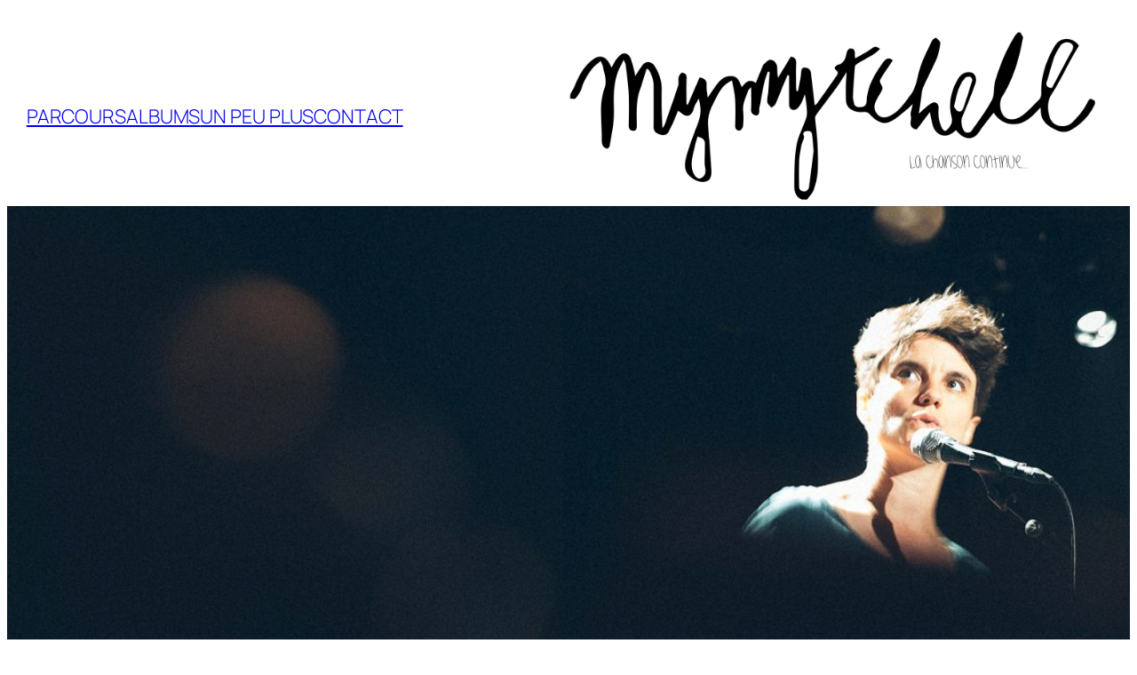

--- FILE ---
content_type: text/html; charset=UTF-8
request_url: https://www.mymytchell.fr/2024/05/
body_size: 18134
content:
<!DOCTYPE html>
<html lang="fr-FR">
<head>
	<meta charset="UTF-8" />
	<meta name="viewport" content="width=device-width, initial-scale=1" />
<meta name='robots' content='max-image-preview:large' />
	<style>img:is([sizes="auto" i], [sizes^="auto," i]) { contain-intrinsic-size: 3000px 1500px }</style>
	<meta name="dlm-version" content="5.1.7"><title>mai 2024</title>
<link rel='dns-prefetch' href='//www.mymytchell.fr' />
<link rel="alternate" type="application/rss+xml" title=" &raquo; Flux" href="https://www.mymytchell.fr/feed/" />
<link rel="alternate" type="application/rss+xml" title=" &raquo; Flux des commentaires" href="https://www.mymytchell.fr/comments/feed/" />
<script>
window._wpemojiSettings = {"baseUrl":"https:\/\/s.w.org\/images\/core\/emoji\/16.0.1\/72x72\/","ext":".png","svgUrl":"https:\/\/s.w.org\/images\/core\/emoji\/16.0.1\/svg\/","svgExt":".svg","source":{"concatemoji":"https:\/\/www.mymytchell.fr\/wp-includes\/js\/wp-emoji-release.min.js?ver=6.8.3"}};
/*! This file is auto-generated */
!function(s,n){var o,i,e;function c(e){try{var t={supportTests:e,timestamp:(new Date).valueOf()};sessionStorage.setItem(o,JSON.stringify(t))}catch(e){}}function p(e,t,n){e.clearRect(0,0,e.canvas.width,e.canvas.height),e.fillText(t,0,0);var t=new Uint32Array(e.getImageData(0,0,e.canvas.width,e.canvas.height).data),a=(e.clearRect(0,0,e.canvas.width,e.canvas.height),e.fillText(n,0,0),new Uint32Array(e.getImageData(0,0,e.canvas.width,e.canvas.height).data));return t.every(function(e,t){return e===a[t]})}function u(e,t){e.clearRect(0,0,e.canvas.width,e.canvas.height),e.fillText(t,0,0);for(var n=e.getImageData(16,16,1,1),a=0;a<n.data.length;a++)if(0!==n.data[a])return!1;return!0}function f(e,t,n,a){switch(t){case"flag":return n(e,"\ud83c\udff3\ufe0f\u200d\u26a7\ufe0f","\ud83c\udff3\ufe0f\u200b\u26a7\ufe0f")?!1:!n(e,"\ud83c\udde8\ud83c\uddf6","\ud83c\udde8\u200b\ud83c\uddf6")&&!n(e,"\ud83c\udff4\udb40\udc67\udb40\udc62\udb40\udc65\udb40\udc6e\udb40\udc67\udb40\udc7f","\ud83c\udff4\u200b\udb40\udc67\u200b\udb40\udc62\u200b\udb40\udc65\u200b\udb40\udc6e\u200b\udb40\udc67\u200b\udb40\udc7f");case"emoji":return!a(e,"\ud83e\udedf")}return!1}function g(e,t,n,a){var r="undefined"!=typeof WorkerGlobalScope&&self instanceof WorkerGlobalScope?new OffscreenCanvas(300,150):s.createElement("canvas"),o=r.getContext("2d",{willReadFrequently:!0}),i=(o.textBaseline="top",o.font="600 32px Arial",{});return e.forEach(function(e){i[e]=t(o,e,n,a)}),i}function t(e){var t=s.createElement("script");t.src=e,t.defer=!0,s.head.appendChild(t)}"undefined"!=typeof Promise&&(o="wpEmojiSettingsSupports",i=["flag","emoji"],n.supports={everything:!0,everythingExceptFlag:!0},e=new Promise(function(e){s.addEventListener("DOMContentLoaded",e,{once:!0})}),new Promise(function(t){var n=function(){try{var e=JSON.parse(sessionStorage.getItem(o));if("object"==typeof e&&"number"==typeof e.timestamp&&(new Date).valueOf()<e.timestamp+604800&&"object"==typeof e.supportTests)return e.supportTests}catch(e){}return null}();if(!n){if("undefined"!=typeof Worker&&"undefined"!=typeof OffscreenCanvas&&"undefined"!=typeof URL&&URL.createObjectURL&&"undefined"!=typeof Blob)try{var e="postMessage("+g.toString()+"("+[JSON.stringify(i),f.toString(),p.toString(),u.toString()].join(",")+"));",a=new Blob([e],{type:"text/javascript"}),r=new Worker(URL.createObjectURL(a),{name:"wpTestEmojiSupports"});return void(r.onmessage=function(e){c(n=e.data),r.terminate(),t(n)})}catch(e){}c(n=g(i,f,p,u))}t(n)}).then(function(e){for(var t in e)n.supports[t]=e[t],n.supports.everything=n.supports.everything&&n.supports[t],"flag"!==t&&(n.supports.everythingExceptFlag=n.supports.everythingExceptFlag&&n.supports[t]);n.supports.everythingExceptFlag=n.supports.everythingExceptFlag&&!n.supports.flag,n.DOMReady=!1,n.readyCallback=function(){n.DOMReady=!0}}).then(function(){return e}).then(function(){var e;n.supports.everything||(n.readyCallback(),(e=n.source||{}).concatemoji?t(e.concatemoji):e.wpemoji&&e.twemoji&&(t(e.twemoji),t(e.wpemoji)))}))}((window,document),window._wpemojiSettings);
</script>
<style id='wp-block-button-inline-css'>
.wp-block-button__link{align-content:center;box-sizing:border-box;cursor:pointer;display:inline-block;height:100%;text-align:center;word-break:break-word}.wp-block-button__link.aligncenter{text-align:center}.wp-block-button__link.alignright{text-align:right}:where(.wp-block-button__link){border-radius:9999px;box-shadow:none;padding:calc(.667em + 2px) calc(1.333em + 2px);text-decoration:none}.wp-block-button[style*=text-decoration] .wp-block-button__link{text-decoration:inherit}.wp-block-buttons>.wp-block-button.has-custom-width{max-width:none}.wp-block-buttons>.wp-block-button.has-custom-width .wp-block-button__link{width:100%}.wp-block-buttons>.wp-block-button.has-custom-font-size .wp-block-button__link{font-size:inherit}.wp-block-buttons>.wp-block-button.wp-block-button__width-25{width:calc(25% - var(--wp--style--block-gap, .5em)*.75)}.wp-block-buttons>.wp-block-button.wp-block-button__width-50{width:calc(50% - var(--wp--style--block-gap, .5em)*.5)}.wp-block-buttons>.wp-block-button.wp-block-button__width-75{width:calc(75% - var(--wp--style--block-gap, .5em)*.25)}.wp-block-buttons>.wp-block-button.wp-block-button__width-100{flex-basis:100%;width:100%}.wp-block-buttons.is-vertical>.wp-block-button.wp-block-button__width-25{width:25%}.wp-block-buttons.is-vertical>.wp-block-button.wp-block-button__width-50{width:50%}.wp-block-buttons.is-vertical>.wp-block-button.wp-block-button__width-75{width:75%}.wp-block-button.is-style-squared,.wp-block-button__link.wp-block-button.is-style-squared{border-radius:0}.wp-block-button.no-border-radius,.wp-block-button__link.no-border-radius{border-radius:0!important}:root :where(.wp-block-button .wp-block-button__link.is-style-outline),:root :where(.wp-block-button.is-style-outline>.wp-block-button__link){border:2px solid;padding:.667em 1.333em}:root :where(.wp-block-button .wp-block-button__link.is-style-outline:not(.has-text-color)),:root :where(.wp-block-button.is-style-outline>.wp-block-button__link:not(.has-text-color)){color:currentColor}:root :where(.wp-block-button .wp-block-button__link.is-style-outline:not(.has-background)),:root :where(.wp-block-button.is-style-outline>.wp-block-button__link:not(.has-background)){background-color:initial;background-image:none}
</style>
<style id='wp-block-buttons-inline-css'>
.wp-block-buttons{box-sizing:border-box}.wp-block-buttons.is-vertical{flex-direction:column}.wp-block-buttons.is-vertical>.wp-block-button:last-child{margin-bottom:0}.wp-block-buttons>.wp-block-button{display:inline-block;margin:0}.wp-block-buttons.is-content-justification-left{justify-content:flex-start}.wp-block-buttons.is-content-justification-left.is-vertical{align-items:flex-start}.wp-block-buttons.is-content-justification-center{justify-content:center}.wp-block-buttons.is-content-justification-center.is-vertical{align-items:center}.wp-block-buttons.is-content-justification-right{justify-content:flex-end}.wp-block-buttons.is-content-justification-right.is-vertical{align-items:flex-end}.wp-block-buttons.is-content-justification-space-between{justify-content:space-between}.wp-block-buttons.aligncenter{text-align:center}.wp-block-buttons:not(.is-content-justification-space-between,.is-content-justification-right,.is-content-justification-left,.is-content-justification-center) .wp-block-button.aligncenter{margin-left:auto;margin-right:auto;width:100%}.wp-block-buttons[style*=text-decoration] .wp-block-button,.wp-block-buttons[style*=text-decoration] .wp-block-button__link{text-decoration:inherit}.wp-block-buttons.has-custom-font-size .wp-block-button__link{font-size:inherit}.wp-block-buttons .wp-block-button__link{width:100%}.wp-block-button.aligncenter{text-align:center}
</style>
<style id='wp-block-site-logo-inline-css'>
.wp-block-site-logo{box-sizing:border-box;line-height:0}.wp-block-site-logo a{display:inline-block;line-height:0}.wp-block-site-logo.is-default-size img{height:auto;width:120px}.wp-block-site-logo img{height:auto;max-width:100%}.wp-block-site-logo a,.wp-block-site-logo img{border-radius:inherit}.wp-block-site-logo.aligncenter{margin-left:auto;margin-right:auto;text-align:center}:root :where(.wp-block-site-logo.is-style-rounded){border-radius:9999px}
</style>
<style id='wp-block-group-inline-css'>
.wp-block-group{box-sizing:border-box}:where(.wp-block-group.wp-block-group-is-layout-constrained){position:relative}
</style>
<style id='wp-block-paragraph-inline-css'>
.is-small-text{font-size:.875em}.is-regular-text{font-size:1em}.is-large-text{font-size:2.25em}.is-larger-text{font-size:3em}.has-drop-cap:not(:focus):first-letter{float:left;font-size:8.4em;font-style:normal;font-weight:100;line-height:.68;margin:.05em .1em 0 0;text-transform:uppercase}body.rtl .has-drop-cap:not(:focus):first-letter{float:none;margin-left:.1em}p.has-drop-cap.has-background{overflow:hidden}:root :where(p.has-background){padding:1.25em 2.375em}:where(p.has-text-color:not(.has-link-color)) a{color:inherit}p.has-text-align-left[style*="writing-mode:vertical-lr"],p.has-text-align-right[style*="writing-mode:vertical-rl"]{rotate:180deg}
</style>
<link rel='stylesheet' id='wp-block-cover-css' href='https://www.mymytchell.fr/wp-includes/blocks/cover/style.min.css?ver=6.8.3' media='all' />
<style id='wp-block-query-title-inline-css'>
.wp-block-query-title{box-sizing:border-box}
</style>
<style id='wp-block-term-description-inline-css'>
:where(.wp-block-term-description){box-sizing:border-box;margin-bottom:var(--wp--style--block-gap);margin-top:var(--wp--style--block-gap)}.wp-block-term-description p{margin-bottom:0;margin-top:0}
</style>
<style id='wp-block-post-featured-image-inline-css'>
.wp-block-post-featured-image{margin-left:0;margin-right:0}.wp-block-post-featured-image a{display:block;height:100%}.wp-block-post-featured-image :where(img){box-sizing:border-box;height:auto;max-width:100%;vertical-align:bottom;width:100%}.wp-block-post-featured-image.alignfull img,.wp-block-post-featured-image.alignwide img{width:100%}.wp-block-post-featured-image .wp-block-post-featured-image__overlay.has-background-dim{background-color:#000;inset:0;position:absolute}.wp-block-post-featured-image{position:relative}.wp-block-post-featured-image .wp-block-post-featured-image__overlay.has-background-gradient{background-color:initial}.wp-block-post-featured-image .wp-block-post-featured-image__overlay.has-background-dim-0{opacity:0}.wp-block-post-featured-image .wp-block-post-featured-image__overlay.has-background-dim-10{opacity:.1}.wp-block-post-featured-image .wp-block-post-featured-image__overlay.has-background-dim-20{opacity:.2}.wp-block-post-featured-image .wp-block-post-featured-image__overlay.has-background-dim-30{opacity:.3}.wp-block-post-featured-image .wp-block-post-featured-image__overlay.has-background-dim-40{opacity:.4}.wp-block-post-featured-image .wp-block-post-featured-image__overlay.has-background-dim-50{opacity:.5}.wp-block-post-featured-image .wp-block-post-featured-image__overlay.has-background-dim-60{opacity:.6}.wp-block-post-featured-image .wp-block-post-featured-image__overlay.has-background-dim-70{opacity:.7}.wp-block-post-featured-image .wp-block-post-featured-image__overlay.has-background-dim-80{opacity:.8}.wp-block-post-featured-image .wp-block-post-featured-image__overlay.has-background-dim-90{opacity:.9}.wp-block-post-featured-image .wp-block-post-featured-image__overlay.has-background-dim-100{opacity:1}.wp-block-post-featured-image:where(.alignleft,.alignright){width:100%}
</style>
<style id='wp-block-post-title-inline-css'>
.wp-block-post-title{box-sizing:border-box;word-break:break-word}.wp-block-post-title :where(a){display:inline-block;font-family:inherit;font-size:inherit;font-style:inherit;font-weight:inherit;letter-spacing:inherit;line-height:inherit;text-decoration:inherit}
</style>
<link rel='stylesheet' id='wp-block-image-css' href='https://www.mymytchell.fr/wp-includes/blocks/image/style.min.css?ver=6.8.3' media='all' />
<style id='wp-block-heading-inline-css'>
h1.has-background,h2.has-background,h3.has-background,h4.has-background,h5.has-background,h6.has-background{padding:1.25em 2.375em}h1.has-text-align-left[style*=writing-mode]:where([style*=vertical-lr]),h1.has-text-align-right[style*=writing-mode]:where([style*=vertical-rl]),h2.has-text-align-left[style*=writing-mode]:where([style*=vertical-lr]),h2.has-text-align-right[style*=writing-mode]:where([style*=vertical-rl]),h3.has-text-align-left[style*=writing-mode]:where([style*=vertical-lr]),h3.has-text-align-right[style*=writing-mode]:where([style*=vertical-rl]),h4.has-text-align-left[style*=writing-mode]:where([style*=vertical-lr]),h4.has-text-align-right[style*=writing-mode]:where([style*=vertical-rl]),h5.has-text-align-left[style*=writing-mode]:where([style*=vertical-lr]),h5.has-text-align-right[style*=writing-mode]:where([style*=vertical-rl]),h6.has-text-align-left[style*=writing-mode]:where([style*=vertical-lr]),h6.has-text-align-right[style*=writing-mode]:where([style*=vertical-rl]){rotate:180deg}
</style>
<style id='wp-block-post-content-inline-css'>
.wp-block-post-content{display:flow-root}
</style>
<style id='wp-block-post-date-inline-css'>
.wp-block-post-date{box-sizing:border-box}
</style>
<style id='wp-block-post-template-inline-css'>
.wp-block-post-template{box-sizing:border-box;list-style:none;margin-bottom:0;margin-top:0;max-width:100%;padding:0}.wp-block-post-template.is-flex-container{display:flex;flex-direction:row;flex-wrap:wrap;gap:1.25em}.wp-block-post-template.is-flex-container>li{margin:0;width:100%}@media (min-width:600px){.wp-block-post-template.is-flex-container.is-flex-container.columns-2>li{width:calc(50% - .625em)}.wp-block-post-template.is-flex-container.is-flex-container.columns-3>li{width:calc(33.33333% - .83333em)}.wp-block-post-template.is-flex-container.is-flex-container.columns-4>li{width:calc(25% - .9375em)}.wp-block-post-template.is-flex-container.is-flex-container.columns-5>li{width:calc(20% - 1em)}.wp-block-post-template.is-flex-container.is-flex-container.columns-6>li{width:calc(16.66667% - 1.04167em)}}@media (max-width:600px){.wp-block-post-template-is-layout-grid.wp-block-post-template-is-layout-grid.wp-block-post-template-is-layout-grid.wp-block-post-template-is-layout-grid{grid-template-columns:1fr}}.wp-block-post-template-is-layout-constrained>li>.alignright,.wp-block-post-template-is-layout-flow>li>.alignright{float:right;margin-inline-end:0;margin-inline-start:2em}.wp-block-post-template-is-layout-constrained>li>.alignleft,.wp-block-post-template-is-layout-flow>li>.alignleft{float:left;margin-inline-end:2em;margin-inline-start:0}.wp-block-post-template-is-layout-constrained>li>.aligncenter,.wp-block-post-template-is-layout-flow>li>.aligncenter{margin-inline-end:auto;margin-inline-start:auto}
</style>
<style id='wp-block-query-pagination-inline-css'>
.wp-block-query-pagination.is-content-justification-space-between>.wp-block-query-pagination-next:last-of-type{margin-inline-start:auto}.wp-block-query-pagination.is-content-justification-space-between>.wp-block-query-pagination-previous:first-child{margin-inline-end:auto}.wp-block-query-pagination .wp-block-query-pagination-previous-arrow{display:inline-block;margin-right:1ch}.wp-block-query-pagination .wp-block-query-pagination-previous-arrow:not(.is-arrow-chevron){transform:scaleX(1)}.wp-block-query-pagination .wp-block-query-pagination-next-arrow{display:inline-block;margin-left:1ch}.wp-block-query-pagination .wp-block-query-pagination-next-arrow:not(.is-arrow-chevron){transform:scaleX(1)}.wp-block-query-pagination.aligncenter{justify-content:center}
</style>
<style id='wp-block-library-inline-css'>
:root{--wp-admin-theme-color:#007cba;--wp-admin-theme-color--rgb:0,124,186;--wp-admin-theme-color-darker-10:#006ba1;--wp-admin-theme-color-darker-10--rgb:0,107,161;--wp-admin-theme-color-darker-20:#005a87;--wp-admin-theme-color-darker-20--rgb:0,90,135;--wp-admin-border-width-focus:2px;--wp-block-synced-color:#7a00df;--wp-block-synced-color--rgb:122,0,223;--wp-bound-block-color:var(--wp-block-synced-color)}@media (min-resolution:192dpi){:root{--wp-admin-border-width-focus:1.5px}}.wp-element-button{cursor:pointer}:root{--wp--preset--font-size--normal:16px;--wp--preset--font-size--huge:42px}:root .has-very-light-gray-background-color{background-color:#eee}:root .has-very-dark-gray-background-color{background-color:#313131}:root .has-very-light-gray-color{color:#eee}:root .has-very-dark-gray-color{color:#313131}:root .has-vivid-green-cyan-to-vivid-cyan-blue-gradient-background{background:linear-gradient(135deg,#00d084,#0693e3)}:root .has-purple-crush-gradient-background{background:linear-gradient(135deg,#34e2e4,#4721fb 50%,#ab1dfe)}:root .has-hazy-dawn-gradient-background{background:linear-gradient(135deg,#faaca8,#dad0ec)}:root .has-subdued-olive-gradient-background{background:linear-gradient(135deg,#fafae1,#67a671)}:root .has-atomic-cream-gradient-background{background:linear-gradient(135deg,#fdd79a,#004a59)}:root .has-nightshade-gradient-background{background:linear-gradient(135deg,#330968,#31cdcf)}:root .has-midnight-gradient-background{background:linear-gradient(135deg,#020381,#2874fc)}.has-regular-font-size{font-size:1em}.has-larger-font-size{font-size:2.625em}.has-normal-font-size{font-size:var(--wp--preset--font-size--normal)}.has-huge-font-size{font-size:var(--wp--preset--font-size--huge)}.has-text-align-center{text-align:center}.has-text-align-left{text-align:left}.has-text-align-right{text-align:right}#end-resizable-editor-section{display:none}.aligncenter{clear:both}.items-justified-left{justify-content:flex-start}.items-justified-center{justify-content:center}.items-justified-right{justify-content:flex-end}.items-justified-space-between{justify-content:space-between}.screen-reader-text{border:0;clip-path:inset(50%);height:1px;margin:-1px;overflow:hidden;padding:0;position:absolute;width:1px;word-wrap:normal!important}.screen-reader-text:focus{background-color:#ddd;clip-path:none;color:#444;display:block;font-size:1em;height:auto;left:5px;line-height:normal;padding:15px 23px 14px;text-decoration:none;top:5px;width:auto;z-index:100000}html :where(.has-border-color){border-style:solid}html :where([style*=border-top-color]){border-top-style:solid}html :where([style*=border-right-color]){border-right-style:solid}html :where([style*=border-bottom-color]){border-bottom-style:solid}html :where([style*=border-left-color]){border-left-style:solid}html :where([style*=border-width]){border-style:solid}html :where([style*=border-top-width]){border-top-style:solid}html :where([style*=border-right-width]){border-right-style:solid}html :where([style*=border-bottom-width]){border-bottom-style:solid}html :where([style*=border-left-width]){border-left-style:solid}html :where(img[class*=wp-image-]){height:auto;max-width:100%}:where(figure){margin:0 0 1em}html :where(.is-position-sticky){--wp-admin--admin-bar--position-offset:var(--wp-admin--admin-bar--height,0px)}@media screen and (max-width:600px){html :where(.is-position-sticky){--wp-admin--admin-bar--position-offset:0px}}
</style>
<style id='global-styles-inline-css'>
:root{--wp--preset--aspect-ratio--square: 1;--wp--preset--aspect-ratio--4-3: 4/3;--wp--preset--aspect-ratio--3-4: 3/4;--wp--preset--aspect-ratio--3-2: 3/2;--wp--preset--aspect-ratio--2-3: 2/3;--wp--preset--aspect-ratio--16-9: 16/9;--wp--preset--aspect-ratio--9-16: 9/16;--wp--preset--color--black: #000000;--wp--preset--color--cyan-bluish-gray: #abb8c3;--wp--preset--color--white: #ffffff;--wp--preset--color--pale-pink: #f78da7;--wp--preset--color--vivid-red: #cf2e2e;--wp--preset--color--luminous-vivid-orange: #ff6900;--wp--preset--color--luminous-vivid-amber: #fcb900;--wp--preset--color--light-green-cyan: #7bdcb5;--wp--preset--color--vivid-green-cyan: #00d084;--wp--preset--color--pale-cyan-blue: #8ed1fc;--wp--preset--color--vivid-cyan-blue: #0693e3;--wp--preset--color--vivid-purple: #9b51e0;--wp--preset--color--base: #FFFFFF;--wp--preset--color--contrast: #111111;--wp--preset--color--accent-1: #FFEE58;--wp--preset--color--accent-2: #F6CFF4;--wp--preset--color--accent-3: #503AA8;--wp--preset--color--accent-4: #686868;--wp--preset--color--accent-5: #FBFAF3;--wp--preset--color--accent-6: color-mix(in srgb, currentColor 20%, transparent);--wp--preset--gradient--vivid-cyan-blue-to-vivid-purple: linear-gradient(135deg,rgba(6,147,227,1) 0%,rgb(155,81,224) 100%);--wp--preset--gradient--light-green-cyan-to-vivid-green-cyan: linear-gradient(135deg,rgb(122,220,180) 0%,rgb(0,208,130) 100%);--wp--preset--gradient--luminous-vivid-amber-to-luminous-vivid-orange: linear-gradient(135deg,rgba(252,185,0,1) 0%,rgba(255,105,0,1) 100%);--wp--preset--gradient--luminous-vivid-orange-to-vivid-red: linear-gradient(135deg,rgba(255,105,0,1) 0%,rgb(207,46,46) 100%);--wp--preset--gradient--very-light-gray-to-cyan-bluish-gray: linear-gradient(135deg,rgb(238,238,238) 0%,rgb(169,184,195) 100%);--wp--preset--gradient--cool-to-warm-spectrum: linear-gradient(135deg,rgb(74,234,220) 0%,rgb(151,120,209) 20%,rgb(207,42,186) 40%,rgb(238,44,130) 60%,rgb(251,105,98) 80%,rgb(254,248,76) 100%);--wp--preset--gradient--blush-light-purple: linear-gradient(135deg,rgb(255,206,236) 0%,rgb(152,150,240) 100%);--wp--preset--gradient--blush-bordeaux: linear-gradient(135deg,rgb(254,205,165) 0%,rgb(254,45,45) 50%,rgb(107,0,62) 100%);--wp--preset--gradient--luminous-dusk: linear-gradient(135deg,rgb(255,203,112) 0%,rgb(199,81,192) 50%,rgb(65,88,208) 100%);--wp--preset--gradient--pale-ocean: linear-gradient(135deg,rgb(255,245,203) 0%,rgb(182,227,212) 50%,rgb(51,167,181) 100%);--wp--preset--gradient--electric-grass: linear-gradient(135deg,rgb(202,248,128) 0%,rgb(113,206,126) 100%);--wp--preset--gradient--midnight: linear-gradient(135deg,rgb(2,3,129) 0%,rgb(40,116,252) 100%);--wp--preset--font-size--small: 0.875rem;--wp--preset--font-size--medium: clamp(1rem, 1rem + ((1vw - 0.2rem) * 0.196), 1.125rem);--wp--preset--font-size--large: clamp(1.125rem, 1.125rem + ((1vw - 0.2rem) * 0.392), 1.375rem);--wp--preset--font-size--x-large: clamp(1.75rem, 1.75rem + ((1vw - 0.2rem) * 0.392), 2rem);--wp--preset--font-size--xx-large: clamp(2.15rem, 2.15rem + ((1vw - 0.2rem) * 1.333), 3rem);--wp--preset--font-family--manrope: Manrope, sans-serif;--wp--preset--font-family--fira-code: "Fira Code", monospace;--wp--preset--spacing--20: 10px;--wp--preset--spacing--30: 20px;--wp--preset--spacing--40: 30px;--wp--preset--spacing--50: clamp(30px, 5vw, 50px);--wp--preset--spacing--60: clamp(30px, 7vw, 70px);--wp--preset--spacing--70: clamp(50px, 7vw, 90px);--wp--preset--spacing--80: clamp(70px, 10vw, 140px);--wp--preset--shadow--natural: 6px 6px 9px rgba(0, 0, 0, 0.2);--wp--preset--shadow--deep: 12px 12px 50px rgba(0, 0, 0, 0.4);--wp--preset--shadow--sharp: 6px 6px 0px rgba(0, 0, 0, 0.2);--wp--preset--shadow--outlined: 6px 6px 0px -3px rgba(255, 255, 255, 1), 6px 6px rgba(0, 0, 0, 1);--wp--preset--shadow--crisp: 6px 6px 0px rgba(0, 0, 0, 1);}:root { --wp--style--global--content-size: 645px;--wp--style--global--wide-size: 1340px; }:where(body) { margin: 0; }.wp-site-blocks { padding-top: var(--wp--style--root--padding-top); padding-bottom: var(--wp--style--root--padding-bottom); }.has-global-padding { padding-right: var(--wp--style--root--padding-right); padding-left: var(--wp--style--root--padding-left); }.has-global-padding > .alignfull { margin-right: calc(var(--wp--style--root--padding-right) * -1); margin-left: calc(var(--wp--style--root--padding-left) * -1); }.has-global-padding :where(:not(.alignfull.is-layout-flow) > .has-global-padding:not(.wp-block-block, .alignfull)) { padding-right: 0; padding-left: 0; }.has-global-padding :where(:not(.alignfull.is-layout-flow) > .has-global-padding:not(.wp-block-block, .alignfull)) > .alignfull { margin-left: 0; margin-right: 0; }.wp-site-blocks > .alignleft { float: left; margin-right: 2em; }.wp-site-blocks > .alignright { float: right; margin-left: 2em; }.wp-site-blocks > .aligncenter { justify-content: center; margin-left: auto; margin-right: auto; }:where(.wp-site-blocks) > * { margin-block-start: 1.2rem; margin-block-end: 0; }:where(.wp-site-blocks) > :first-child { margin-block-start: 0; }:where(.wp-site-blocks) > :last-child { margin-block-end: 0; }:root { --wp--style--block-gap: 1.2rem; }:root :where(.is-layout-flow) > :first-child{margin-block-start: 0;}:root :where(.is-layout-flow) > :last-child{margin-block-end: 0;}:root :where(.is-layout-flow) > *{margin-block-start: 1.2rem;margin-block-end: 0;}:root :where(.is-layout-constrained) > :first-child{margin-block-start: 0;}:root :where(.is-layout-constrained) > :last-child{margin-block-end: 0;}:root :where(.is-layout-constrained) > *{margin-block-start: 1.2rem;margin-block-end: 0;}:root :where(.is-layout-flex){gap: 1.2rem;}:root :where(.is-layout-grid){gap: 1.2rem;}.is-layout-flow > .alignleft{float: left;margin-inline-start: 0;margin-inline-end: 2em;}.is-layout-flow > .alignright{float: right;margin-inline-start: 2em;margin-inline-end: 0;}.is-layout-flow > .aligncenter{margin-left: auto !important;margin-right: auto !important;}.is-layout-constrained > .alignleft{float: left;margin-inline-start: 0;margin-inline-end: 2em;}.is-layout-constrained > .alignright{float: right;margin-inline-start: 2em;margin-inline-end: 0;}.is-layout-constrained > .aligncenter{margin-left: auto !important;margin-right: auto !important;}.is-layout-constrained > :where(:not(.alignleft):not(.alignright):not(.alignfull)){max-width: var(--wp--style--global--content-size);margin-left: auto !important;margin-right: auto !important;}.is-layout-constrained > .alignwide{max-width: var(--wp--style--global--wide-size);}body .is-layout-flex{display: flex;}.is-layout-flex{flex-wrap: wrap;align-items: center;}.is-layout-flex > :is(*, div){margin: 0;}body .is-layout-grid{display: grid;}.is-layout-grid > :is(*, div){margin: 0;}body{background-color: var(--wp--preset--color--base);color: var(--wp--preset--color--contrast);font-family: var(--wp--preset--font-family--manrope);font-size: var(--wp--preset--font-size--large);font-weight: 300;letter-spacing: -0.1px;line-height: 1.4;--wp--style--root--padding-top: 0px;--wp--style--root--padding-right: var(--wp--preset--spacing--50);--wp--style--root--padding-bottom: 0px;--wp--style--root--padding-left: var(--wp--preset--spacing--50);}a:where(:not(.wp-element-button)){color: currentColor;text-decoration: underline;}:root :where(a:where(:not(.wp-element-button)):hover){text-decoration: none;}h1, h2, h3, h4, h5, h6{font-weight: 400;letter-spacing: -0.1px;line-height: 1.125;}h1{font-size: var(--wp--preset--font-size--xx-large);}h2{font-size: var(--wp--preset--font-size--x-large);}h3{font-size: var(--wp--preset--font-size--large);}h4{font-size: var(--wp--preset--font-size--medium);}h5{font-size: var(--wp--preset--font-size--small);letter-spacing: 0.5px;}h6{font-size: var(--wp--preset--font-size--small);font-weight: 700;letter-spacing: 1.4px;text-transform: uppercase;}:root :where(.wp-element-button, .wp-block-button__link){background-color: var(--wp--preset--color--contrast);border-width: 0;color: var(--wp--preset--color--base);font-family: inherit;font-size: var(--wp--preset--font-size--medium);line-height: inherit;padding-top: 1rem;padding-right: 2.25rem;padding-bottom: 1rem;padding-left: 2.25rem;text-decoration: none;}:root :where(.wp-element-button:hover, .wp-block-button__link:hover){background-color: color-mix(in srgb, var(--wp--preset--color--contrast) 85%, transparent);border-color: transparent;color: var(--wp--preset--color--base);}:root :where(.wp-element-button:focus, .wp-block-button__link:focus){outline-color: var(--wp--preset--color--accent-4);outline-offset: 2px;}:root :where(.wp-element-caption, .wp-block-audio figcaption, .wp-block-embed figcaption, .wp-block-gallery figcaption, .wp-block-image figcaption, .wp-block-table figcaption, .wp-block-video figcaption){font-size: var(--wp--preset--font-size--small);line-height: 1.4;}.has-black-color{color: var(--wp--preset--color--black) !important;}.has-cyan-bluish-gray-color{color: var(--wp--preset--color--cyan-bluish-gray) !important;}.has-white-color{color: var(--wp--preset--color--white) !important;}.has-pale-pink-color{color: var(--wp--preset--color--pale-pink) !important;}.has-vivid-red-color{color: var(--wp--preset--color--vivid-red) !important;}.has-luminous-vivid-orange-color{color: var(--wp--preset--color--luminous-vivid-orange) !important;}.has-luminous-vivid-amber-color{color: var(--wp--preset--color--luminous-vivid-amber) !important;}.has-light-green-cyan-color{color: var(--wp--preset--color--light-green-cyan) !important;}.has-vivid-green-cyan-color{color: var(--wp--preset--color--vivid-green-cyan) !important;}.has-pale-cyan-blue-color{color: var(--wp--preset--color--pale-cyan-blue) !important;}.has-vivid-cyan-blue-color{color: var(--wp--preset--color--vivid-cyan-blue) !important;}.has-vivid-purple-color{color: var(--wp--preset--color--vivid-purple) !important;}.has-base-color{color: var(--wp--preset--color--base) !important;}.has-contrast-color{color: var(--wp--preset--color--contrast) !important;}.has-accent-1-color{color: var(--wp--preset--color--accent-1) !important;}.has-accent-2-color{color: var(--wp--preset--color--accent-2) !important;}.has-accent-3-color{color: var(--wp--preset--color--accent-3) !important;}.has-accent-4-color{color: var(--wp--preset--color--accent-4) !important;}.has-accent-5-color{color: var(--wp--preset--color--accent-5) !important;}.has-accent-6-color{color: var(--wp--preset--color--accent-6) !important;}.has-black-background-color{background-color: var(--wp--preset--color--black) !important;}.has-cyan-bluish-gray-background-color{background-color: var(--wp--preset--color--cyan-bluish-gray) !important;}.has-white-background-color{background-color: var(--wp--preset--color--white) !important;}.has-pale-pink-background-color{background-color: var(--wp--preset--color--pale-pink) !important;}.has-vivid-red-background-color{background-color: var(--wp--preset--color--vivid-red) !important;}.has-luminous-vivid-orange-background-color{background-color: var(--wp--preset--color--luminous-vivid-orange) !important;}.has-luminous-vivid-amber-background-color{background-color: var(--wp--preset--color--luminous-vivid-amber) !important;}.has-light-green-cyan-background-color{background-color: var(--wp--preset--color--light-green-cyan) !important;}.has-vivid-green-cyan-background-color{background-color: var(--wp--preset--color--vivid-green-cyan) !important;}.has-pale-cyan-blue-background-color{background-color: var(--wp--preset--color--pale-cyan-blue) !important;}.has-vivid-cyan-blue-background-color{background-color: var(--wp--preset--color--vivid-cyan-blue) !important;}.has-vivid-purple-background-color{background-color: var(--wp--preset--color--vivid-purple) !important;}.has-base-background-color{background-color: var(--wp--preset--color--base) !important;}.has-contrast-background-color{background-color: var(--wp--preset--color--contrast) !important;}.has-accent-1-background-color{background-color: var(--wp--preset--color--accent-1) !important;}.has-accent-2-background-color{background-color: var(--wp--preset--color--accent-2) !important;}.has-accent-3-background-color{background-color: var(--wp--preset--color--accent-3) !important;}.has-accent-4-background-color{background-color: var(--wp--preset--color--accent-4) !important;}.has-accent-5-background-color{background-color: var(--wp--preset--color--accent-5) !important;}.has-accent-6-background-color{background-color: var(--wp--preset--color--accent-6) !important;}.has-black-border-color{border-color: var(--wp--preset--color--black) !important;}.has-cyan-bluish-gray-border-color{border-color: var(--wp--preset--color--cyan-bluish-gray) !important;}.has-white-border-color{border-color: var(--wp--preset--color--white) !important;}.has-pale-pink-border-color{border-color: var(--wp--preset--color--pale-pink) !important;}.has-vivid-red-border-color{border-color: var(--wp--preset--color--vivid-red) !important;}.has-luminous-vivid-orange-border-color{border-color: var(--wp--preset--color--luminous-vivid-orange) !important;}.has-luminous-vivid-amber-border-color{border-color: var(--wp--preset--color--luminous-vivid-amber) !important;}.has-light-green-cyan-border-color{border-color: var(--wp--preset--color--light-green-cyan) !important;}.has-vivid-green-cyan-border-color{border-color: var(--wp--preset--color--vivid-green-cyan) !important;}.has-pale-cyan-blue-border-color{border-color: var(--wp--preset--color--pale-cyan-blue) !important;}.has-vivid-cyan-blue-border-color{border-color: var(--wp--preset--color--vivid-cyan-blue) !important;}.has-vivid-purple-border-color{border-color: var(--wp--preset--color--vivid-purple) !important;}.has-base-border-color{border-color: var(--wp--preset--color--base) !important;}.has-contrast-border-color{border-color: var(--wp--preset--color--contrast) !important;}.has-accent-1-border-color{border-color: var(--wp--preset--color--accent-1) !important;}.has-accent-2-border-color{border-color: var(--wp--preset--color--accent-2) !important;}.has-accent-3-border-color{border-color: var(--wp--preset--color--accent-3) !important;}.has-accent-4-border-color{border-color: var(--wp--preset--color--accent-4) !important;}.has-accent-5-border-color{border-color: var(--wp--preset--color--accent-5) !important;}.has-accent-6-border-color{border-color: var(--wp--preset--color--accent-6) !important;}.has-vivid-cyan-blue-to-vivid-purple-gradient-background{background: var(--wp--preset--gradient--vivid-cyan-blue-to-vivid-purple) !important;}.has-light-green-cyan-to-vivid-green-cyan-gradient-background{background: var(--wp--preset--gradient--light-green-cyan-to-vivid-green-cyan) !important;}.has-luminous-vivid-amber-to-luminous-vivid-orange-gradient-background{background: var(--wp--preset--gradient--luminous-vivid-amber-to-luminous-vivid-orange) !important;}.has-luminous-vivid-orange-to-vivid-red-gradient-background{background: var(--wp--preset--gradient--luminous-vivid-orange-to-vivid-red) !important;}.has-very-light-gray-to-cyan-bluish-gray-gradient-background{background: var(--wp--preset--gradient--very-light-gray-to-cyan-bluish-gray) !important;}.has-cool-to-warm-spectrum-gradient-background{background: var(--wp--preset--gradient--cool-to-warm-spectrum) !important;}.has-blush-light-purple-gradient-background{background: var(--wp--preset--gradient--blush-light-purple) !important;}.has-blush-bordeaux-gradient-background{background: var(--wp--preset--gradient--blush-bordeaux) !important;}.has-luminous-dusk-gradient-background{background: var(--wp--preset--gradient--luminous-dusk) !important;}.has-pale-ocean-gradient-background{background: var(--wp--preset--gradient--pale-ocean) !important;}.has-electric-grass-gradient-background{background: var(--wp--preset--gradient--electric-grass) !important;}.has-midnight-gradient-background{background: var(--wp--preset--gradient--midnight) !important;}.has-small-font-size{font-size: var(--wp--preset--font-size--small) !important;}.has-medium-font-size{font-size: var(--wp--preset--font-size--medium) !important;}.has-large-font-size{font-size: var(--wp--preset--font-size--large) !important;}.has-x-large-font-size{font-size: var(--wp--preset--font-size--x-large) !important;}.has-xx-large-font-size{font-size: var(--wp--preset--font-size--xx-large) !important;}.has-manrope-font-family{font-family: var(--wp--preset--font-family--manrope) !important;}.has-fira-code-font-family{font-family: var(--wp--preset--font-family--fira-code) !important;}
:root :where(.wp-block-buttons-is-layout-flow) > :first-child{margin-block-start: 0;}:root :where(.wp-block-buttons-is-layout-flow) > :last-child{margin-block-end: 0;}:root :where(.wp-block-buttons-is-layout-flow) > *{margin-block-start: 16px;margin-block-end: 0;}:root :where(.wp-block-buttons-is-layout-constrained) > :first-child{margin-block-start: 0;}:root :where(.wp-block-buttons-is-layout-constrained) > :last-child{margin-block-end: 0;}:root :where(.wp-block-buttons-is-layout-constrained) > *{margin-block-start: 16px;margin-block-end: 0;}:root :where(.wp-block-buttons-is-layout-flex){gap: 16px;}:root :where(.wp-block-buttons-is-layout-grid){gap: 16px;}
:root :where(.wp-block-post-date){color: var(--wp--preset--color--accent-4);font-size: var(--wp--preset--font-size--small);}
:root :where(.wp-block-post-date a:where(:not(.wp-element-button))){color: var(--wp--preset--color--accent-4);text-decoration: none;}
:root :where(.wp-block-post-date a:where(:not(.wp-element-button)):hover){text-decoration: underline;}
:root :where(.wp-block-post-title a:where(:not(.wp-element-button))){text-decoration: none;}
:root :where(.wp-block-post-title a:where(:not(.wp-element-button)):hover){text-decoration: underline;}
:root :where(.wp-block-query-pagination){font-size: var(--wp--preset--font-size--medium);font-weight: 500;}
:root :where(.wp-block-term-description){font-size: var(--wp--preset--font-size--medium);}
</style>
<style id='block-style-variation-styles-inline-css'>
:root :where(.wp-block-button.is-style-outline--1 .wp-block-button__link){background: transparent none;border-color: currentColor;border-width: 1px;border-style: solid;color: currentColor;padding-top: calc(1rem - 1px);padding-right: calc(2.25rem - 1px);padding-bottom: calc(1rem - 1px);padding-left: calc(2.25rem - 1px);}:root :where(.wp-block-button.is-style-outline--1 .wp-block-button__link.wp-block-button__link:not(.has-background):hover ){background-color:color-mix(in srgb, var(--wp--preset--color--contrast) 5%, transparent);}
:root :where(.wp-block-button.is-style-outline--2 .wp-block-button__link){background: transparent none;border-color: currentColor;border-width: 1px;border-style: solid;color: currentColor;padding-top: calc(1rem - 1px);padding-right: calc(2.25rem - 1px);padding-bottom: calc(1rem - 1px);padding-left: calc(2.25rem - 1px);}:root :where(.wp-block-button.is-style-outline--2 .wp-block-button__link.wp-block-button__link:not(.has-background):hover ){background-color:color-mix(in srgb, var(--wp--preset--color--contrast) 5%, transparent);}
</style>
<style id='wp-emoji-styles-inline-css'>

	img.wp-smiley, img.emoji {
		display: inline !important;
		border: none !important;
		box-shadow: none !important;
		height: 1em !important;
		width: 1em !important;
		margin: 0 0.07em !important;
		vertical-align: -0.1em !important;
		background: none !important;
		padding: 0 !important;
	}
</style>
<style id='core-block-supports-inline-css'>
.wp-container-core-group-is-layout-7d52257f{justify-content:space-between;}
</style>
<style id='wp-block-template-skip-link-inline-css'>

		.skip-link.screen-reader-text {
			border: 0;
			clip-path: inset(50%);
			height: 1px;
			margin: -1px;
			overflow: hidden;
			padding: 0;
			position: absolute !important;
			width: 1px;
			word-wrap: normal !important;
		}

		.skip-link.screen-reader-text:focus {
			background-color: #eee;
			clip-path: none;
			color: #444;
			display: block;
			font-size: 1em;
			height: auto;
			left: 5px;
			line-height: normal;
			padding: 15px 23px 14px;
			text-decoration: none;
			top: 5px;
			width: auto;
			z-index: 100000;
		}
</style>
<link rel='stylesheet' id='twentytwentyfive-style-css' href='https://www.mymytchell.fr/wp-content/themes/twentytwentyfive/style.css?ver=1.3' media='all' />
<link rel='stylesheet' id='newsletter-css' href='https://www.mymytchell.fr/wp-content/plugins/newsletter/style.css?ver=9.1.1' media='all' />
<script src="https://www.mymytchell.fr/wp-includes/js/jquery/jquery.min.js?ver=3.7.1" id="jquery-core-js"></script>
<script src="https://www.mymytchell.fr/wp-includes/js/jquery/jquery-migrate.min.js?ver=3.4.1" id="jquery-migrate-js"></script>
<link rel="https://api.w.org/" href="https://www.mymytchell.fr/wp-json/" /><link rel="EditURI" type="application/rsd+xml" title="RSD" href="https://www.mymytchell.fr/xmlrpc.php?rsd" />
<meta name="generator" content="WordPress 6.8.3" />
<style class='wp-fonts-local'>
@font-face{font-family:Manrope;font-style:normal;font-weight:200 800;font-display:fallback;src:url('https://www.mymytchell.fr/wp-content/themes/twentytwentyfive/assets/fonts/manrope/Manrope-VariableFont_wght.woff2') format('woff2');}
@font-face{font-family:"Fira Code";font-style:normal;font-weight:300 700;font-display:fallback;src:url('https://www.mymytchell.fr/wp-content/themes/twentytwentyfive/assets/fonts/fira-code/FiraCode-VariableFont_wght.woff2') format('woff2');}
</style>
<link rel="icon" href="https://www.mymytchell.fr/wp-content/uploads/2020/01/cropped-icôneGuitarejaune-32x32.png" sizes="32x32" />
<link rel="icon" href="https://www.mymytchell.fr/wp-content/uploads/2020/01/cropped-icôneGuitarejaune-192x192.png" sizes="192x192" />
<link rel="apple-touch-icon" href="https://www.mymytchell.fr/wp-content/uploads/2020/01/cropped-icôneGuitarejaune-180x180.png" />
<meta name="msapplication-TileImage" content="https://www.mymytchell.fr/wp-content/uploads/2020/01/cropped-icôneGuitarejaune-270x270.png" />
</head>

<body class="archive date wp-custom-logo wp-embed-responsive wp-theme-twentytwentyfive">

<div class="wp-site-blocks"><header class="wp-block-template-part">
<div class="wp-block-group alignfull has-global-padding is-layout-constrained wp-block-group-is-layout-constrained">
<div class="wp-block-group alignfull is-content-justification-space-between is-layout-flex wp-container-core-group-is-layout-7d52257f wp-block-group-is-layout-flex" style="padding-top:1em;padding-right:1em;padding-bottom:0em;padding-left:1em">
<div class="wp-block-buttons is-layout-flex wp-block-buttons-is-layout-flex">
<div class="wp-block-button is-style-outline is-style-outline--1"><a class="wp-block-button__link wp-element-button" href="https://www.mymytchell.fr/parcours/">PARCOURS</a></div>



<div class="wp-block-button"><a class="wp-block-button__link wp-element-button" href="https://www.mymytchell.fr/creations/">ALBUMS</a></div>



<div class="wp-block-button is-style-outline is-style-outline--2"><a class="wp-block-button__link wp-element-button" href="https://www.mymytchell.fr/feuillet-dactivites-collectives-2/">UN PEU PLUS</a></div>



<div class="wp-block-button"><a class="wp-block-button__link wp-element-button" href="https://www.mymytchell.fr/contact/">CONTACT</a></div>
</div>



<div class="wp-block-group is-layout-flex wp-block-group-is-layout-flex"><div class="wp-block-site-logo"><a href="https://www.mymytchell.fr/" class="custom-logo-link" rel="home"><img width="628" height="202" src="https://www.mymytchell.fr/wp-content/uploads/2024/05/cropped-cropped-Mymychell_LOGO-01V3MODIF-1.png" class="custom-logo" alt="" decoding="async" fetchpriority="high" srcset="https://www.mymytchell.fr/wp-content/uploads/2024/05/cropped-cropped-Mymychell_LOGO-01V3MODIF-1.png 4637w, https://www.mymytchell.fr/wp-content/uploads/2024/05/cropped-cropped-Mymychell_LOGO-01V3MODIF-1-300x97.png 300w, https://www.mymytchell.fr/wp-content/uploads/2024/05/cropped-cropped-Mymychell_LOGO-01V3MODIF-1-1024x330.png 1024w, https://www.mymytchell.fr/wp-content/uploads/2024/05/cropped-cropped-Mymychell_LOGO-01V3MODIF-1-768x247.png 768w, https://www.mymytchell.fr/wp-content/uploads/2024/05/cropped-cropped-Mymychell_LOGO-01V3MODIF-1-1536x495.png 1536w, https://www.mymytchell.fr/wp-content/uploads/2024/05/cropped-cropped-Mymychell_LOGO-01V3MODIF-1-2048x659.png 2048w, https://www.mymytchell.fr/wp-content/uploads/2024/05/cropped-cropped-Mymychell_LOGO-01V3MODIF-1-900x290.png 900w, https://www.mymytchell.fr/wp-content/uploads/2024/05/cropped-cropped-Mymychell_LOGO-01V3MODIF-1-1280x412.png 1280w" sizes="(max-width: 628px) 100vw, 628px" /></a></div></div>
</div>



<div class="wp-block-cover alignfull has-medium-font-size" style="min-height:490px;aspect-ratio:unset;"><img decoding="async" width="1280" height="444" class="wp-block-cover__image-background wp-image-1848" alt="" src="http://www.mymytchell.fr/wp-content/uploads/2024/11/cropped-2310_MYMYTCHELL_BIJOU-4086-6.jpg" data-object-fit="cover" srcset="https://www.mymytchell.fr/wp-content/uploads/2024/11/cropped-2310_MYMYTCHELL_BIJOU-4086-6.jpg 1280w, https://www.mymytchell.fr/wp-content/uploads/2024/11/cropped-2310_MYMYTCHELL_BIJOU-4086-6-300x104.jpg 300w, https://www.mymytchell.fr/wp-content/uploads/2024/11/cropped-2310_MYMYTCHELL_BIJOU-4086-6-1024x355.jpg 1024w, https://www.mymytchell.fr/wp-content/uploads/2024/11/cropped-2310_MYMYTCHELL_BIJOU-4086-6-768x266.jpg 768w, https://www.mymytchell.fr/wp-content/uploads/2024/11/cropped-2310_MYMYTCHELL_BIJOU-4086-6-900x312.jpg 900w" sizes="(max-width: 1280px) 100vw, 1280px" /><span aria-hidden="true" class="wp-block-cover__background has-background-dim-0 has-background-dim" style="background-color:#404244"></span><div class="wp-block-cover__inner-container is-layout-flow wp-block-cover-is-layout-flow">
<p class="has-text-align-center has-large-font-size"></p>
</div></div>
</div>
</header>


<main class="wp-block-group has-global-padding is-layout-constrained wp-block-group-is-layout-constrained" style="margin-top:var(--wp--preset--spacing--60)">
	<h1 class="wp-block-query-title">Mois : <span>mai 2024</span></h1>
	 
	
<div class="wp-block-query alignfull is-layout-flow wp-block-query-is-layout-flow">
	<ul class="alignfull wp-block-post-template is-layout-flow wp-block-post-template-is-layout-flow"><li class="wp-block-post post-1697 post type-post status-publish format-standard hentry category-non-classe">
		
		<div class="wp-block-group alignfull has-global-padding is-layout-constrained wp-block-group-is-layout-constrained" style="padding-top:var(--wp--preset--spacing--60);padding-bottom:var(--wp--preset--spacing--60)">
			
			<h2 class="wp-block-post-title has-x-large-font-size"><a href="https://www.mymytchell.fr/2024/05/07/dates-passees/" target="_self" >DATES</a></h2>
			<div class="entry-content alignfull wp-block-post-content has-medium-font-size has-global-padding is-layout-constrained wp-block-post-content-is-layout-constrained">
<figure class="wp-block-image size-large"><img decoding="async" width="1024" height="1024" src="http://www.mymytchell.fr/wp-content/uploads/2024/09/SORTIE-ALBUM-1024x1024.jpeg" alt="" class="wp-image-1763" srcset="https://www.mymytchell.fr/wp-content/uploads/2024/09/SORTIE-ALBUM-1024x1024.jpeg 1024w, https://www.mymytchell.fr/wp-content/uploads/2024/09/SORTIE-ALBUM-300x300.jpeg 300w, https://www.mymytchell.fr/wp-content/uploads/2024/09/SORTIE-ALBUM-150x150.jpeg 150w, https://www.mymytchell.fr/wp-content/uploads/2024/09/SORTIE-ALBUM-768x768.jpeg 768w, https://www.mymytchell.fr/wp-content/uploads/2024/09/SORTIE-ALBUM-88x88.jpeg 88w, https://www.mymytchell.fr/wp-content/uploads/2024/09/SORTIE-ALBUM-900x900.jpeg 900w, https://www.mymytchell.fr/wp-content/uploads/2024/09/SORTIE-ALBUM-1280x1280.jpeg 1280w, https://www.mymytchell.fr/wp-content/uploads/2024/09/SORTIE-ALBUM.jpeg 1535w" sizes="(max-width: 1024px) 100vw, 1024px" /></figure>



<figure class="wp-block-image size-large"><img decoding="async" width="1024" height="1024" src="http://www.mymytchell.fr/wp-content/uploads/2024/05/TOURNEEETEV2-1024x1024.jpeg" alt="" class="wp-image-1669" srcset="https://www.mymytchell.fr/wp-content/uploads/2024/05/TOURNEEETEV2-1024x1024.jpeg 1024w, https://www.mymytchell.fr/wp-content/uploads/2024/05/TOURNEEETEV2-300x300.jpeg 300w, https://www.mymytchell.fr/wp-content/uploads/2024/05/TOURNEEETEV2-150x150.jpeg 150w, https://www.mymytchell.fr/wp-content/uploads/2024/05/TOURNEEETEV2-768x768.jpeg 768w, https://www.mymytchell.fr/wp-content/uploads/2024/05/TOURNEEETEV2-88x88.jpeg 88w, https://www.mymytchell.fr/wp-content/uploads/2024/05/TOURNEEETEV2-900x900.jpeg 900w, https://www.mymytchell.fr/wp-content/uploads/2024/05/TOURNEEETEV2-1280x1280.jpeg 1280w, https://www.mymytchell.fr/wp-content/uploads/2024/05/TOURNEEETEV2.jpeg 1535w" sizes="(max-width: 1024px) 100vw, 1024px" /></figure>



<h3 class="wp-block-heading"></h3>



<h3 class="wp-block-heading has-text-align-center">&#8211;  2024  &#8211;</h3>



<h3 class="wp-block-heading">04 MAI 2024 &#8211; Musicalarue sur un plateau (Luxey)</h3>



<h3 class="wp-block-heading">1ER MAI &#8211; Journée internationale des travailleuses et travailleurs &#8211; Soueich</h3>



<h3 class="wp-block-heading">&nbsp;23 AVRIL &#8211; au Congrès de l&rsquo;union syndicale Solidaires (Labège)</h3>



<h3 class="wp-block-heading">19 AVRIL 2024 théâtre de la poivrière (Saint astier)</h3>



<h3 class="wp-block-heading">20 AVRIL 2024 théâtre de la poivrière (Saint astier)</h3>



<h3 class="wp-block-heading">21 AVRIL 2024 théâtre de la poivrière (Saint astier)</h3>



<h3 class="wp-block-heading">30 MARS 2024 &#8211; Bagas Chez Poï et Mag.</h3>



<h3 class="wp-block-heading">31 MARS 2024 &#8211; <a href="https://www.chantonssouslespins.fr/festival-mars-2024/">Festival Chantons sous les pins (Bélus)</a></h3>



<h3 class="wp-block-heading">04 AVRIL 2024 &#8211; Les rougissantes (Revel)</h3>



<h3 class="wp-block-heading">29 Février 2024 &#8211; La Candela (Toulouse) <a href="https://ptitelumiereetcie.wixsite.com/ptitelumiereetcie/event-details/les-recreatives-la-biennale-feministe-a-toulouse-et-en-occitanie-2024-02-23-21-00">Spectacle « Résistantes »</a></h3>



<h3 class="wp-block-heading">15 MARS 2024 &#8211; <a href="https://www.pechabou.fr/event/concert-mymytchell/">Médiathèque (Pechabou)</a></h3>



<h3 class="wp-block-heading">16 Mars 2024 &#8211; Stockage (Cordes sur ciel) <a href="https://ptitelumiereetcie.wixsite.com/ptitelumiereetcie/event-details/les-recreatives-la-biennale-feministe-a-toulouse-et-en-occitanie-2024-02-23-21-00">Spectacle Résistantes</a></h3>



<p>12 FEVRIER 2024 &#8211; <a href="https://www.grand-rond.org/spectacle/2486">Théâtre du Grand Rond</a> &#8211; <a href="http://www.grand-rond.org/spectacle/2552">SOIRÉE PROMOTIONNELLE ALBUM UN MONDE</a></p>



<p>23 Février 2024 &#8211; Café Plùm &#8211;<a href="https://ptitelumiereetcie.wixsite.com/ptitelumiereetcie/event-details/les-recreatives-la-biennale-feministe-a-toulouse-et-en-occitanie-2024-02-23-21-00"> Spectacle « Résistantes » avec RUE DE LA COMMUNE / LA SUPERBE</a></p>



<p>09 FEVRIER 2024 &#8211; <a href="https://www.calameo.com/read/007181936fa49115d5d9a">La parenthèse (Frouzins)</a></p>



<p>20 JANVIER 2024 &#8211; <a href="https://www.letracteur.eu/">Le tracteur (Cintegabelle)- Journée « Invisibles ? »</a></p>



<p>26 JANVIER 2024 &#8211; <a href="https://www.mediatheques-cccla.fr/node/content/nid/397879">Médiathèque Georges Canguilhem (Castelnaudary)</a></p>



<p><a href="https://www.reseau-pyramid.org/2337-2/programmation-2024-narbonne/mymytchel/">RÉGIONS EN SCENE</a> &#8211; le vendredi 12 Janvier 2023 à Narbonne</p>



<p>Une sorte de tournée en Médiathèque s&rsquo;annonce, sous format d&rsquo;apéros-concerts (Castelnaudary, Frouzins, Pechabou,..)</p>



<p>En <strong>Décembre</strong>, retour heureux dans ce théâtre du Grand Rond, que j&rsquo;ai connu en 2016 !&nbsp;<a href="https://www.grand-rond.org/spectacle/2510">Aux Apéros du théâtre du Grand Rond</a></p>



<p>En <strong>Octobre 2023</strong>, a été enregistré en live au Bijou l&rsquo;Album Un Monde (Version Octobre. Sortie prévue 1er trimestre 2024 &#8211; Abonnez-vous pour suivre l&rsquo;avancée de la sortie.</p>



<p>En <strong>novembre</strong>, on s&rsquo;est peut-être croisées à<a href="https://lesamisduverbe.org/epicentre/"><strong> L&rsquo;épicentre</strong> à Martres-Tolosane</a> (Haute-Garonne), lieu tenue par une belle équipe, dont Dick Annegarn fait partie. Un peu plus tôt, au festival Comme ça nous chante au Café plùm, lieu emblématique du village perché de Lautrec (Tarn)</p>



<p>Et <strong>La fin d&rsquo;année</strong> sonne un bon début d&rsquo;une autre, ayant été choisie par le <strong>Réseau Chanson Occitanie</strong> comme « Artiste labellisée Occitanie 2023 », Retrouvez les actualités de ce réseau professionnel de soutien à la création artistique.</p>



<p>Le 12 Janvier 2024, Tremplin des régions en scène à Narbonne, scène de repérage national en région.</p>



<p>18 NOVEMBRE : Café plum &#8211; Lautrec (81)</p>



<p><strong><a href="https://bfan.link/dimanche-1">ECOUTER L&rsquo;ALBUM DIMANCHE EN LIGNE&nbsp;</a></strong></p>



<p><strong>MAI</strong></p>



<p>Samedi 08 Juillet à 21h, Toulouse, <a href="https://www.cave-poesie.com/">Cave poésie,</a> entrée à prix libre</p>



<p>Espace Bazacle &#8211; <a href="https://reseau-resf.fr/Toulouse-13-mai-fete-de-la-solidarite-avec-Resf-31">Fête de soutien à RESF</a><br>Salle des fêtes de ramonville &#8211; <a href="http://npa31.org/?Telecharge-le-flyer-de-la-Fete-Anticapitaliste-2023">Fête anticapitaliste</a></p>



<p><strong>AVRIL</strong></p>



<p>Itinéraire bis&nbsp; &#8211; Toulouse &#8211; Dans le cadre de l&rsquo;Assemblée générale du syndicat ASSOLa Mutinerie &#8211; Paris &#8211; Cabaret Music-whore<br>La Chapelle &#8211; Toulouse<br>Marché d&rsquo;Aurignac &#8211; Dans le cadre de la journée de la visibilité lesbienne &amp; CLAC Comminges</p>



<p><strong>CONCERTS DE SOUTIEN À LA GRÈVE POUR LES RETRAITES &#8211;</strong></p>



<p>Concert de soutien à l&rsquo;intersyndicale du Comminges<br>Concert de soutien aux grévistes de l&rsquo;éducation de Haute-Garonne<br>Concert de soutien à l&rsquo;intersyndicale d&rsquo;Albi<br>Concert de soutien à la caisse de grève du Santé-social 31</p>



<p><strong>GENÈVE</strong> &#8211; <strong>NATHAN GENÈVE CAFE <a href="https://barsenfete.net/artistes/mymytchell/">Festival Bars en fête !</a></strong></p>



<p><strong>TOULOUSE&nbsp; &#8211; LE BIJOU &#8211; <a href="https://www.le-bijou.net/">En première partie d&rsquo;Agnès Bihl</a></strong><strong></strong></p>



<p><strong>PINSAGUEL &#8211; <a href="https://www.grande-famille.fr/">la Grande Famille &#8211; Café culturel</a></strong></p>



<p><strong>TOURNEFEUILLE &#8211;<a href="https://www.detoursdechant.com/concerts/bertrand-belin/"> Détours de Chant &#8211; 1ère Partie de Bertrand Belin</a></strong></p>



<p><strong>COLOMIERS <a href="https://www.detoursdechant.com/concerts/mymytchel/">&#8211; Détours de Chant &#8211; Pavillon Blanc</a> &#8211; 16h</strong></p>



<h3 class="wp-block-heading"><strong>&#8211; ANNEE 2022 &#8211;</strong></h3>



<p><strong>Samedi 21 Janvier 2023</strong><br>TOULOUSE &#8211; Interventions<em> impromptues</em> pour LES NUITS DE LA LECTURE &#8211; Médiathèque José Cabanis &#8211; Programme à venir</p>



<p><strong>Vendredi 16 Décembre 2022 &#8211; </strong>PIERREFITTE-SUR-SEINE<a href="https://www.alentoor.fr/pierrefitte-sur-seine/agenda/3958530-mymytchell"> (93) </a>&#8211; La Guinguette &#8211; 19h30</p>



<p><strong>invitée à SOIREE-DEBAT &#8211;</strong> <a href="https://www.grande-famille.fr/event-details/culture-et-citoyennete-debat-rencontre-et-musique-gratuit">« Culture et politique, quelles relations ? » à la Grande Famille&nbsp;</a> &#8211; Pinsaguel (31)</p>



<p><strong>Jeudi et Vendredi 17 &amp; 18 Novembre</strong>&nbsp; &#8211; Le Bijou ! (2022-2023, j&rsquo;ai l&rsquo;honneur d&rsquo;y être « fil Rouge ») (https://www.le-bijou.net/mymytchell) &#8211; 21h30</p>



<p><strong>Samedi 26 Novembre</strong> &#8211; Salle Georges Brassens &#8211; Capvern &#8211; Union Locale CGT dans le cadre de la journée internationale contre les violences faites aux femmes</p>



<p><strong>Mardi 22 Novembre</strong> <strong>2022</strong> &#8211; Bourse du Travail &#8211; La Roche Sur Yon &#8211; Union Syndicale Solidaires</p>



<p><strong>Jeudi 10 Novembre 2022 &#8211; Tiers-lieu culturel Le Moulin (<a href="http://www.lemoulin-roques.com/" target="_blank" rel="noreferrer noopener">www.lemoulin-roques.com</a> ) 31 &#8211; 19h</strong></p>



<p><strong>Jeudi 13 Octobre</strong> Au <a href="https://lefort.online/mymytchell/">FORT (MONTAUBAN) à 19h (12 / 10€ &#8211; Réservations sur le site</a></p>



<p><strong>samedi 1er Octobre</strong> : Première Pride de Pau ! 20h30</p>



<p><strong>Jeudi 6 Octobre</strong> :&nbsp; Saint Gaudens avec Graine de Roulotte &amp; librairie l&rsquo;Indépendante &#8211; 19h</p>



<p><strong>Dimanche 9 Octobre</strong> : Espace Bazacle en soutien au RESF 31 &#8211; 16h</p>



<p><strong>Samedi 17 et Dimanche 18 Septembre</strong> &#8211; AVIGNON &#8211; Festival Chants pour chant #1 &#8211; 11h &amp; 16h Place de l&rsquo;Amirande</p>



<p><strong>Jeudi 22 et Vendredi 23 Septembre &#8211;</strong> Le Bijou (Toulouse) &#8211; <a href="https://www.le-bijou.net/marciahigelin">En Première partie de Marcia Higelin</a></p>



<p><strong>Vendredi 2 et 3 Septembre</strong> &#8211; Fête de la Chanson Politique &#8211; Mazères-sur-salat (31-Comminges) (1ère édition &#8211; <a href="https://ruedelacommune.com/comminges-pyrenees/">https://fetedelachansonpolitique.org/</a>)</p>



<p><strong>vendredi 26 Août &#8211; </strong>à Touille (31 &#8211; Comminges) &#8211; 20h30 <a href="https://lagoulotteoccitane.com/">Dans le cadre de la tournée du bistrot Guinguette ambulant</a> / <a href="https://lagoulotteoccitane.com/">la Goulotte Occitane</a></p>



<p><strong>Jeudi 18 août 2022 </strong>&#8211; Grange Rouge de Turenne (Corrèze) &#8211; Festival Les Estéales &#8211; Première Partie de la <a href="https://www.clairegimatt.fr/">chanteuse Claire Gimatt</a></p>



<p><strong>Vendredi 17 Juillet 2022</strong> &#8211; Guinguette d&rsquo;Huos ! (Près de Montréjeau &#8211; 31) &#8211; 18h &#8211; 23h (Concert à 19h)</p>



<p><strong>Samedi et dimanche 23 et 24 Juillet 2022</strong> &#8211; Balades chantées d&rsquo;<a href="https://exploreparis.com/fr/5295-aubervilliers-enchante.html">Aubervilliers</a> et de <a href="https://exploreparis.com/fr/5298-saint-denis-enchante.html">Saint-Denis</a> (<a href="https://www.mymytchell.fr/avec-anouk-colombani-guide-conferenciere-dhistoires-populaires/">en collaboration avec Anouk Colombani</a> / Rue de la Commune) &#8211;</p>



<p><strong>Vendredi 8 Juillet 2022</strong> &#8211; <a href="https://mjcauzielle.fr/">MJC Auzielle (31)</a></p>



<p><strong>Jeudi 30 Juin 2022</strong> &#8211; Les Karellis (Savoie) &#8211; Rencontres d&rsquo;Eté de l&rsquo;Union syndicale Solidaires &#8211; 20h30</p>



<p><strong>Mardi 5 Juillet 2022</strong> &#8211; Fête de SUD éducation et du syndicalisme de luttes &#8211; 52 Rue Babinet Toulouse Métro Mirail &#8211; 18h30</p>



<p><strong>Mardi 21 Juin 2022</strong> &#8211; Bourse du travail de Saint-Denis (93)</p>



<p><strong>Vendredi 10 Juin 2022 </strong>au café culturel Itinéraire Bis (31 &#8211; Toulouse)</p>



<p><strong>Samedi 21 Mai </strong>au Camping du Mouton Noir (32) &#8211; Journée<strong> les Brebis se rebiffent</strong> !</p>



<p><strong>Dimanche 22 Mai</strong> &#8211; Marché des créateurs de Montréjeau</p>



<p>Jeudi 17 Mars 2022<strong> à Toulouse : </strong>Ô Bohem dans le cadre du festival <strong>les Récréatives &#8211; <a href="https://www.facebook.com/events/1413354312428685/">LIEN</a></strong></p>



<p>5 Mars 2022 à <strong>Bagnères de Bigorre </strong>(invitée par le Collectif Les Simones)</p>



<p>12 Mars 2022 à <strong>Paris</strong> 11e (Salle Olympe de Gouges) &#8211; (Invitée par les 40 ans de Radio Libertaire)</p>



<p><strong>Samedi 29 Janvier</strong> -Programmation aux <a href="https://www.detoursdechant.com/artistes/mymytchell/">Détours de Chants « Les Coups de Pousse »</a> &#8211; Bijou (5 Artistes de 16h30 à 23h)</p>



<p><strong>Vendredi 10 Décembre</strong> &#8211; <a href="https://www.follessaisons.com/">Folles Saisons (Toulouse)</a></p>



<p><strong>Samedi 11 Décembre</strong> &#8211; Café culturel itinéraire BIS &#8211; 19h &#8211; Pour l&rsquo;Association Cap d&rsquo;agir (Droits de l&rsquo;enfance)</p>



<p><a href="https://www.bibliotheque.toulouse.fr/agenda/dune-commune-a-lautre/"><strong>Dimanche 14 Novembre &#8211;</strong> avec Dominique Grange</a> &#8211; Médiathèque José Cabanis <em>dans le cadre de</em> l&rsquo;<a href="https://www.bibliotheque.toulouse.fr/agenda/tardi-le-cri-du-peuple/">exposition Tardi &#8211; le Cri du peuple</a>,</p>



<p>Fête de l&rsquo;Humanité &#8211; 11 Septembre à 17h -Stand Fédération 95), Bistrot Saint-Jean Ligoure Vendredi 17 Septembre à 20h</p>



<p><a href="https://www.le-bijou.net/mymytchell">5 Octobre au Bijou</a>, 10 Octobre au Bazacle (Annulation Organisation de la fête RESF)</p>



<h2 class="wp-block-heading">Evénements : L&rsquo;enregistrement en live au Bijou de l&rsquo;Album <em>Un</em> Monde</h2>



<p>25 &#8211; 26 &#8211; 27 Octobre 2023&nbsp; &#8211; <a href="https://www.le-bijou.net/mymytchell23">Enregistrement en live au Bijou de l&rsquo;album </a><a href="https://www.le-bijou.net/mymytchell23"><em>Un </em>Monde &#8211; </a>Réservations ouvertes</p>
</div>
			<div style="margin-top:var(--wp--preset--spacing--40);" class="wp-block-post-date has-small-font-size"><time datetime="2024-05-07T15:38:08+02:00"><a href="https://www.mymytchell.fr/2024/05/07/dates-passees/">7 mai 2024</a></time></div>
		</div>
		
	</li><li class="wp-block-post post-1671 post type-post status-publish format-standard hentry category-non-classe">
		
		<div class="wp-block-group alignfull has-global-padding is-layout-constrained wp-block-group-is-layout-constrained" style="padding-top:var(--wp--preset--spacing--60);padding-bottom:var(--wp--preset--spacing--60)">
			
			<h2 class="wp-block-post-title has-x-large-font-size"><a href="https://www.mymytchell.fr/2024/05/07/festival-off-avignon/" target="_self" >FESTIVAL OFF AVIGNON</a></h2>
			<div class="entry-content alignfull wp-block-post-content has-medium-font-size has-global-padding is-layout-constrained wp-block-post-content-is-layout-constrained">
<p>DU 03 AU 21 JUILLET, je serai au festival OFF d&rsquo;AVIGNON, programmée par le <a href="https://www.arrachecoeur.fr/arrache-coeur">théâtre de l&rsquo;arrache-coeur </a></p>



<p><strong>tous les jours à 15H10</strong>, relâche les 09 et 16 Juillet</p>



<p>Les concerts à Pause Guitare (06 Juillet) et Decazeville (11 Juillet) auront lieu !</p>



<figure class="wp-block-image size-full"><img loading="lazy" decoding="async" width="537" height="760" src="http://www.mymytchell.fr/wp-content/uploads/2024/05/Copie-de-Avignon-OFF-202413.webp" alt="" class="wp-image-1672" srcset="https://www.mymytchell.fr/wp-content/uploads/2024/05/Copie-de-Avignon-OFF-202413.webp 537w, https://www.mymytchell.fr/wp-content/uploads/2024/05/Copie-de-Avignon-OFF-202413-212x300.webp 212w" sizes="auto, (max-width: 537px) 100vw, 537px" /></figure>



<p></p>



<p></p>
</div>
			<div style="margin-top:var(--wp--preset--spacing--40);" class="wp-block-post-date has-small-font-size"><time datetime="2024-05-07T12:01:56+02:00"><a href="https://www.mymytchell.fr/2024/05/07/festival-off-avignon/">7 mai 2024</a></time></div>
		</div>
		
	</li></ul>
	
	<div class="wp-block-group has-global-padding is-layout-constrained wp-block-group-is-layout-constrained" style="padding-top:var(--wp--preset--spacing--60);padding-bottom:var(--wp--preset--spacing--60)">
		
	</div>
	
	
	<div class="wp-block-group alignwide has-global-padding is-layout-constrained wp-block-group-is-layout-constrained">
		
	</div>
	
</div>


</main>


<footer class="wp-block-template-part"></footer>
</div>
<script type="speculationrules">
{"prefetch":[{"source":"document","where":{"and":[{"href_matches":"\/*"},{"not":{"href_matches":["\/wp-*.php","\/wp-admin\/*","\/wp-content\/uploads\/*","\/wp-content\/*","\/wp-content\/plugins\/*","\/wp-content\/themes\/twentytwentyfive\/*","\/*\\?(.+)"]}},{"not":{"selector_matches":"a[rel~=\"nofollow\"]"}},{"not":{"selector_matches":".no-prefetch, .no-prefetch a"}}]},"eagerness":"conservative"}]}
</script>
<script id="wp-block-template-skip-link-js-after">
	( function() {
		var skipLinkTarget = document.querySelector( 'main' ),
			sibling,
			skipLinkTargetID,
			skipLink;

		// Early exit if a skip-link target can't be located.
		if ( ! skipLinkTarget ) {
			return;
		}

		/*
		 * Get the site wrapper.
		 * The skip-link will be injected in the beginning of it.
		 */
		sibling = document.querySelector( '.wp-site-blocks' );

		// Early exit if the root element was not found.
		if ( ! sibling ) {
			return;
		}

		// Get the skip-link target's ID, and generate one if it doesn't exist.
		skipLinkTargetID = skipLinkTarget.id;
		if ( ! skipLinkTargetID ) {
			skipLinkTargetID = 'wp--skip-link--target';
			skipLinkTarget.id = skipLinkTargetID;
		}

		// Create the skip link.
		skipLink = document.createElement( 'a' );
		skipLink.classList.add( 'skip-link', 'screen-reader-text' );
		skipLink.id = 'wp-skip-link';
		skipLink.href = '#' + skipLinkTargetID;
		skipLink.innerText = 'Aller au contenu';

		// Inject the skip link.
		sibling.parentElement.insertBefore( skipLink, sibling );
	}() );
	
</script>
<script id="dlm-xhr-js-extra">
var dlmXHRtranslations = {"error":"Une erreur s\u2019est produite lors de la tentative de t\u00e9l\u00e9chargement du fichier. Veuillez r\u00e9essayer.","not_found":"Le t\u00e9l\u00e9chargement n\u2019existe pas.","no_file_path":"Aucun chemin de fichier d\u00e9fini.","no_file_paths":"Aucun chemin de fichier sp\u00e9cifi\u00e9.","filetype":"Le t\u00e9l\u00e9chargement n\u2019est pas autoris\u00e9 pour ce type de fichier.","file_access_denied":"Acc\u00e8s refus\u00e9 \u00e0 ce fichier.","access_denied":"Acc\u00e8s refus\u00e9. Vous n\u2019avez pas les droits pour t\u00e9l\u00e9charger ce fichier.","security_error":"Something is wrong with the file path.","file_not_found":"Fichier introuvable."};
</script>
<script id="dlm-xhr-js-before">
const dlmXHR = {"xhr_links":{"class":["download-link","download-button"]},"prevent_duplicates":true,"ajaxUrl":"https:\/\/www.mymytchell.fr\/wp-admin\/admin-ajax.php"}; dlmXHRinstance = {}; const dlmXHRGlobalLinks = "http://www.mymytchell.fr/download/"; const dlmNonXHRGlobalLinks = []; dlmXHRgif = "https://www.mymytchell.fr/wp-includes/images/spinner.gif"; const dlmXHRProgress = "1"
</script>
<script src="https://www.mymytchell.fr/wp-content/plugins/download-monitor/assets/js/dlm-xhr.min.js?ver=5.1.7" id="dlm-xhr-js"></script>
<script id="newsletter-js-extra">
var newsletter_data = {"action_url":"https:\/\/www.mymytchell.fr\/wp-admin\/admin-ajax.php"};
</script>
<script src="https://www.mymytchell.fr/wp-content/plugins/newsletter/main.js?ver=9.1.1" id="newsletter-js"></script>
</body>
</html>

<!--
Performance optimized by W3 Total Cache. Learn more: https://www.boldgrid.com/w3-total-cache/?utm_source=w3tc&utm_medium=footer_comment&utm_campaign=free_plugin


Served from: _ @ 2026-01-29 15:19:22 by W3 Total Cache
-->